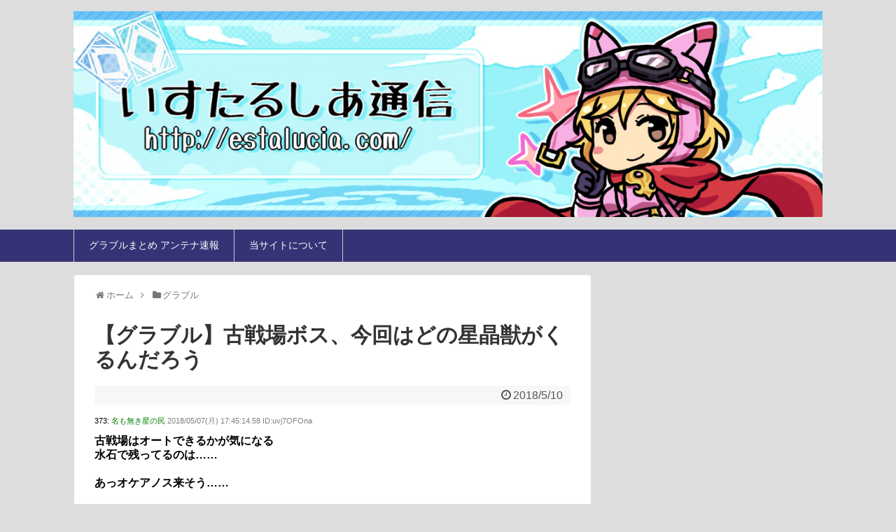

--- FILE ---
content_type: text/html; charset=UTF-8
request_url: https://estalucia.com/archives/3109056955.html
body_size: 14561
content:
<!DOCTYPE html>
<html lang="ja">
<head>
<meta charset="UTF-8">
  <meta name="viewport" content="width=device-width,initial-scale=1.0">
<link rel="alternate" type="application/rss+xml" title="グラブルまとめ！いすたるしあ通信 RSS Feed" href="https://estalucia.com/feed" />
<link rel="pingback" href="https://estalucia.com/xmlrpc.php" />
<!-- OGP -->
<meta property="og:type" content="article">
<meta property="og:description" content="">
<meta property="og:title" content="【グラブル】古戦場ボス、今回はどの星晶獣がくるんだろう">
<meta property="og:url" content="https://estalucia.com/archives/3109056955.html">
<meta property="og:image" content="https://estalucia.com/wp-content/uploads/2018/01/696D67_323034303234393030302E706E67.png">
<meta property="og:site_name" content="グラブルまとめ！いすたるしあ通信">
<meta property="og:locale" content="ja_JP">
<!-- /OGP -->
<!-- Twitter Card -->
<meta name="twitter:card" content="summary">
<meta name="twitter:description" content="">
<meta name="twitter:title" content="【グラブル】古戦場ボス、今回はどの星晶獣がくるんだろう">
<meta name="twitter:url" content="https://estalucia.com/archives/3109056955.html">
<meta name="twitter:image" content="https://estalucia.com/wp-content/uploads/2018/01/696D67_323034303234393030302E706E67.png">
<meta name="twitter:domain" content="estalucia.com">
<!-- /Twitter Card -->

<title>【グラブル】古戦場ボス、今回はどの星晶獣がくるんだろう  |  グラブルまとめ！いすたるしあ通信</title>
<meta name='robots' content='max-image-preview:large' />
<link rel="alternate" type="application/rss+xml" title="グラブルまとめ！いすたるしあ通信 &raquo; フィード" href="https://estalucia.com/feed" />
<link rel="alternate" type="application/rss+xml" title="グラブルまとめ！いすたるしあ通信 &raquo; コメントフィード" href="https://estalucia.com/comments/feed" />
<link rel="alternate" type="application/rss+xml" title="グラブルまとめ！いすたるしあ通信 &raquo; 【グラブル】古戦場ボス、今回はどの星晶獣がくるんだろう のコメントのフィード" href="https://estalucia.com/archives/3109056955.html/feed" />
<script type="text/javascript">
window._wpemojiSettings = {"baseUrl":"https:\/\/s.w.org\/images\/core\/emoji\/14.0.0\/72x72\/","ext":".png","svgUrl":"https:\/\/s.w.org\/images\/core\/emoji\/14.0.0\/svg\/","svgExt":".svg","source":{"concatemoji":"https:\/\/estalucia.com\/wp-includes\/js\/wp-emoji-release.min.js"}};
/*! This file is auto-generated */
!function(e,a,t){var n,r,o,i=a.createElement("canvas"),p=i.getContext&&i.getContext("2d");function s(e,t){var a=String.fromCharCode,e=(p.clearRect(0,0,i.width,i.height),p.fillText(a.apply(this,e),0,0),i.toDataURL());return p.clearRect(0,0,i.width,i.height),p.fillText(a.apply(this,t),0,0),e===i.toDataURL()}function c(e){var t=a.createElement("script");t.src=e,t.defer=t.type="text/javascript",a.getElementsByTagName("head")[0].appendChild(t)}for(o=Array("flag","emoji"),t.supports={everything:!0,everythingExceptFlag:!0},r=0;r<o.length;r++)t.supports[o[r]]=function(e){if(p&&p.fillText)switch(p.textBaseline="top",p.font="600 32px Arial",e){case"flag":return s([127987,65039,8205,9895,65039],[127987,65039,8203,9895,65039])?!1:!s([55356,56826,55356,56819],[55356,56826,8203,55356,56819])&&!s([55356,57332,56128,56423,56128,56418,56128,56421,56128,56430,56128,56423,56128,56447],[55356,57332,8203,56128,56423,8203,56128,56418,8203,56128,56421,8203,56128,56430,8203,56128,56423,8203,56128,56447]);case"emoji":return!s([129777,127995,8205,129778,127999],[129777,127995,8203,129778,127999])}return!1}(o[r]),t.supports.everything=t.supports.everything&&t.supports[o[r]],"flag"!==o[r]&&(t.supports.everythingExceptFlag=t.supports.everythingExceptFlag&&t.supports[o[r]]);t.supports.everythingExceptFlag=t.supports.everythingExceptFlag&&!t.supports.flag,t.DOMReady=!1,t.readyCallback=function(){t.DOMReady=!0},t.supports.everything||(n=function(){t.readyCallback()},a.addEventListener?(a.addEventListener("DOMContentLoaded",n,!1),e.addEventListener("load",n,!1)):(e.attachEvent("onload",n),a.attachEvent("onreadystatechange",function(){"complete"===a.readyState&&t.readyCallback()})),(e=t.source||{}).concatemoji?c(e.concatemoji):e.wpemoji&&e.twemoji&&(c(e.twemoji),c(e.wpemoji)))}(window,document,window._wpemojiSettings);
</script>
<style type="text/css">
img.wp-smiley,
img.emoji {
	display: inline !important;
	border: none !important;
	box-shadow: none !important;
	height: 1em !important;
	width: 1em !important;
	margin: 0 0.07em !important;
	vertical-align: -0.1em !important;
	background: none !important;
	padding: 0 !important;
}
</style>
	<link rel='stylesheet' id='simplicity-style-css' href='https://estalucia.com/wp-content/themes/simplicity2/style.css' type='text/css' media='all' />
<link rel='stylesheet' id='responsive-style-css' href='https://estalucia.com/wp-content/themes/simplicity2/css/responsive-pc.css' type='text/css' media='all' />
<link rel='stylesheet' id='skin-style-css' href='https://estalucia.com/wp-content/themes/simplicity2/skins/biz-menu/style.css' type='text/css' media='all' />
<link rel='stylesheet' id='font-awesome-style-css' href='https://estalucia.com/wp-content/themes/simplicity2/webfonts/css/font-awesome.min.css' type='text/css' media='all' />
<link rel='stylesheet' id='icomoon-style-css' href='https://estalucia.com/wp-content/themes/simplicity2/webfonts/icomoon/style.css' type='text/css' media='all' />
<link rel='stylesheet' id='thread-style-css' href='https://estalucia.com/wp-content/themes/simplicity2/css/thread.css' type='text/css' media='all' />
<link rel='stylesheet' id='thread-responsive-style-css' href='https://estalucia.com/wp-content/themes/simplicity2/css/thread-responsive.css' type='text/css' media='all' />
<link rel='stylesheet' id='responsive-mode-style-css' href='https://estalucia.com/wp-content/themes/simplicity2/responsive.css' type='text/css' media='all' />
<link rel='stylesheet' id='narrow-style-css' href='https://estalucia.com/wp-content/themes/simplicity2/css/narrow.css' type='text/css' media='all' />
<link rel='stylesheet' id='media-style-css' href='https://estalucia.com/wp-content/themes/simplicity2/css/media.css' type='text/css' media='all' />
<link rel='stylesheet' id='slicknav-style-css' href='https://estalucia.com/wp-content/themes/simplicity2/css/slicknav.css' type='text/css' media='all' />
<link rel='stylesheet' id='extension-style-css' href='https://estalucia.com/wp-content/themes/simplicity2/css/extension.css' type='text/css' media='all' />
<style id='extension-style-inline-css' type='text/css'>
#site-title a{color:#fff}#site-description{color:#fff}#navi ul,#navi ul.sub-menu,#navi ul.children{background-color:#353375;border-color:#353375}#navi{background-color:#353375}@media screen and (max-width:1110px){#navi{background-color:transparent}}#navi ul li a{color:#fff}#navi ul li a:hover{background-color:#525275}#footer{background-color:#353375}ul.snsp li.twitter-page a span{background-color:#55acee}ul.snsp li.facebook-page a span{background-color:#3b5998}ul.snsp li.google-plus-page a span{background-color:#dd4b39}ul.snsp li.instagram-page a span{background-color:#3f729b}ul.snsp li.hatebu-page a span{background-color:#008fde}ul.snsp li.pinterest-page a span{background-color:#cc2127}ul.snsp li.youtube-page a span{background-color:#e52d27}ul.snsp li.flickr-page a span{background-color:#1d1d1b}ul.snsp li.line-page a span{background-color:#00c300}ul.snsp li.feedly-page a span{background-color:#87bd33}ul.snsp li.push7-page a span{background-color:#eeac00}ul.snsp li.rss-page a span{background-color:#fe9900}ul.snsp li a:hover{opacity:.7}blockquote{margin-left:-29px;margin-right:-29px}#header .alignleft{margin-right:30px;max-width:none} .entry-thumb img,.related-entry-thumb img,.widget_new_entries ul li img,.widget_new_popular ul li img,.widget_popular_ranking ul li img,#prev-next img,.widget_new_entries .new-entrys-large .new-entry img{border-radius:10px}@media screen and (max-width:639px){.article br{display:block}}#site-title{margin-right:0} #main .social-count{display:none} .arrow-box{display:none}#sns-group-top .balloon-btn-set{width:auto}
</style>
<link rel='stylesheet' id='print-style-css' href='https://estalucia.com/wp-content/themes/simplicity2/css/print.css' type='text/css' media='print' />
<link rel='stylesheet' id='wp-block-library-css' href='https://estalucia.com/wp-includes/css/dist/block-library/style.min.css' type='text/css' media='all' />
<link rel='stylesheet' id='classic-theme-styles-css' href='https://estalucia.com/wp-includes/css/classic-themes.min.css' type='text/css' media='all' />
<style id='global-styles-inline-css' type='text/css'>
body{--wp--preset--color--black: #000000;--wp--preset--color--cyan-bluish-gray: #abb8c3;--wp--preset--color--white: #ffffff;--wp--preset--color--pale-pink: #f78da7;--wp--preset--color--vivid-red: #cf2e2e;--wp--preset--color--luminous-vivid-orange: #ff6900;--wp--preset--color--luminous-vivid-amber: #fcb900;--wp--preset--color--light-green-cyan: #7bdcb5;--wp--preset--color--vivid-green-cyan: #00d084;--wp--preset--color--pale-cyan-blue: #8ed1fc;--wp--preset--color--vivid-cyan-blue: #0693e3;--wp--preset--color--vivid-purple: #9b51e0;--wp--preset--gradient--vivid-cyan-blue-to-vivid-purple: linear-gradient(135deg,rgba(6,147,227,1) 0%,rgb(155,81,224) 100%);--wp--preset--gradient--light-green-cyan-to-vivid-green-cyan: linear-gradient(135deg,rgb(122,220,180) 0%,rgb(0,208,130) 100%);--wp--preset--gradient--luminous-vivid-amber-to-luminous-vivid-orange: linear-gradient(135deg,rgba(252,185,0,1) 0%,rgba(255,105,0,1) 100%);--wp--preset--gradient--luminous-vivid-orange-to-vivid-red: linear-gradient(135deg,rgba(255,105,0,1) 0%,rgb(207,46,46) 100%);--wp--preset--gradient--very-light-gray-to-cyan-bluish-gray: linear-gradient(135deg,rgb(238,238,238) 0%,rgb(169,184,195) 100%);--wp--preset--gradient--cool-to-warm-spectrum: linear-gradient(135deg,rgb(74,234,220) 0%,rgb(151,120,209) 20%,rgb(207,42,186) 40%,rgb(238,44,130) 60%,rgb(251,105,98) 80%,rgb(254,248,76) 100%);--wp--preset--gradient--blush-light-purple: linear-gradient(135deg,rgb(255,206,236) 0%,rgb(152,150,240) 100%);--wp--preset--gradient--blush-bordeaux: linear-gradient(135deg,rgb(254,205,165) 0%,rgb(254,45,45) 50%,rgb(107,0,62) 100%);--wp--preset--gradient--luminous-dusk: linear-gradient(135deg,rgb(255,203,112) 0%,rgb(199,81,192) 50%,rgb(65,88,208) 100%);--wp--preset--gradient--pale-ocean: linear-gradient(135deg,rgb(255,245,203) 0%,rgb(182,227,212) 50%,rgb(51,167,181) 100%);--wp--preset--gradient--electric-grass: linear-gradient(135deg,rgb(202,248,128) 0%,rgb(113,206,126) 100%);--wp--preset--gradient--midnight: linear-gradient(135deg,rgb(2,3,129) 0%,rgb(40,116,252) 100%);--wp--preset--duotone--dark-grayscale: url('#wp-duotone-dark-grayscale');--wp--preset--duotone--grayscale: url('#wp-duotone-grayscale');--wp--preset--duotone--purple-yellow: url('#wp-duotone-purple-yellow');--wp--preset--duotone--blue-red: url('#wp-duotone-blue-red');--wp--preset--duotone--midnight: url('#wp-duotone-midnight');--wp--preset--duotone--magenta-yellow: url('#wp-duotone-magenta-yellow');--wp--preset--duotone--purple-green: url('#wp-duotone-purple-green');--wp--preset--duotone--blue-orange: url('#wp-duotone-blue-orange');--wp--preset--font-size--small: 13px;--wp--preset--font-size--medium: 20px;--wp--preset--font-size--large: 36px;--wp--preset--font-size--x-large: 42px;--wp--preset--spacing--20: 0.44rem;--wp--preset--spacing--30: 0.67rem;--wp--preset--spacing--40: 1rem;--wp--preset--spacing--50: 1.5rem;--wp--preset--spacing--60: 2.25rem;--wp--preset--spacing--70: 3.38rem;--wp--preset--spacing--80: 5.06rem;}:where(.is-layout-flex){gap: 0.5em;}body .is-layout-flow > .alignleft{float: left;margin-inline-start: 0;margin-inline-end: 2em;}body .is-layout-flow > .alignright{float: right;margin-inline-start: 2em;margin-inline-end: 0;}body .is-layout-flow > .aligncenter{margin-left: auto !important;margin-right: auto !important;}body .is-layout-constrained > .alignleft{float: left;margin-inline-start: 0;margin-inline-end: 2em;}body .is-layout-constrained > .alignright{float: right;margin-inline-start: 2em;margin-inline-end: 0;}body .is-layout-constrained > .aligncenter{margin-left: auto !important;margin-right: auto !important;}body .is-layout-constrained > :where(:not(.alignleft):not(.alignright):not(.alignfull)){max-width: var(--wp--style--global--content-size);margin-left: auto !important;margin-right: auto !important;}body .is-layout-constrained > .alignwide{max-width: var(--wp--style--global--wide-size);}body .is-layout-flex{display: flex;}body .is-layout-flex{flex-wrap: wrap;align-items: center;}body .is-layout-flex > *{margin: 0;}:where(.wp-block-columns.is-layout-flex){gap: 2em;}.has-black-color{color: var(--wp--preset--color--black) !important;}.has-cyan-bluish-gray-color{color: var(--wp--preset--color--cyan-bluish-gray) !important;}.has-white-color{color: var(--wp--preset--color--white) !important;}.has-pale-pink-color{color: var(--wp--preset--color--pale-pink) !important;}.has-vivid-red-color{color: var(--wp--preset--color--vivid-red) !important;}.has-luminous-vivid-orange-color{color: var(--wp--preset--color--luminous-vivid-orange) !important;}.has-luminous-vivid-amber-color{color: var(--wp--preset--color--luminous-vivid-amber) !important;}.has-light-green-cyan-color{color: var(--wp--preset--color--light-green-cyan) !important;}.has-vivid-green-cyan-color{color: var(--wp--preset--color--vivid-green-cyan) !important;}.has-pale-cyan-blue-color{color: var(--wp--preset--color--pale-cyan-blue) !important;}.has-vivid-cyan-blue-color{color: var(--wp--preset--color--vivid-cyan-blue) !important;}.has-vivid-purple-color{color: var(--wp--preset--color--vivid-purple) !important;}.has-black-background-color{background-color: var(--wp--preset--color--black) !important;}.has-cyan-bluish-gray-background-color{background-color: var(--wp--preset--color--cyan-bluish-gray) !important;}.has-white-background-color{background-color: var(--wp--preset--color--white) !important;}.has-pale-pink-background-color{background-color: var(--wp--preset--color--pale-pink) !important;}.has-vivid-red-background-color{background-color: var(--wp--preset--color--vivid-red) !important;}.has-luminous-vivid-orange-background-color{background-color: var(--wp--preset--color--luminous-vivid-orange) !important;}.has-luminous-vivid-amber-background-color{background-color: var(--wp--preset--color--luminous-vivid-amber) !important;}.has-light-green-cyan-background-color{background-color: var(--wp--preset--color--light-green-cyan) !important;}.has-vivid-green-cyan-background-color{background-color: var(--wp--preset--color--vivid-green-cyan) !important;}.has-pale-cyan-blue-background-color{background-color: var(--wp--preset--color--pale-cyan-blue) !important;}.has-vivid-cyan-blue-background-color{background-color: var(--wp--preset--color--vivid-cyan-blue) !important;}.has-vivid-purple-background-color{background-color: var(--wp--preset--color--vivid-purple) !important;}.has-black-border-color{border-color: var(--wp--preset--color--black) !important;}.has-cyan-bluish-gray-border-color{border-color: var(--wp--preset--color--cyan-bluish-gray) !important;}.has-white-border-color{border-color: var(--wp--preset--color--white) !important;}.has-pale-pink-border-color{border-color: var(--wp--preset--color--pale-pink) !important;}.has-vivid-red-border-color{border-color: var(--wp--preset--color--vivid-red) !important;}.has-luminous-vivid-orange-border-color{border-color: var(--wp--preset--color--luminous-vivid-orange) !important;}.has-luminous-vivid-amber-border-color{border-color: var(--wp--preset--color--luminous-vivid-amber) !important;}.has-light-green-cyan-border-color{border-color: var(--wp--preset--color--light-green-cyan) !important;}.has-vivid-green-cyan-border-color{border-color: var(--wp--preset--color--vivid-green-cyan) !important;}.has-pale-cyan-blue-border-color{border-color: var(--wp--preset--color--pale-cyan-blue) !important;}.has-vivid-cyan-blue-border-color{border-color: var(--wp--preset--color--vivid-cyan-blue) !important;}.has-vivid-purple-border-color{border-color: var(--wp--preset--color--vivid-purple) !important;}.has-vivid-cyan-blue-to-vivid-purple-gradient-background{background: var(--wp--preset--gradient--vivid-cyan-blue-to-vivid-purple) !important;}.has-light-green-cyan-to-vivid-green-cyan-gradient-background{background: var(--wp--preset--gradient--light-green-cyan-to-vivid-green-cyan) !important;}.has-luminous-vivid-amber-to-luminous-vivid-orange-gradient-background{background: var(--wp--preset--gradient--luminous-vivid-amber-to-luminous-vivid-orange) !important;}.has-luminous-vivid-orange-to-vivid-red-gradient-background{background: var(--wp--preset--gradient--luminous-vivid-orange-to-vivid-red) !important;}.has-very-light-gray-to-cyan-bluish-gray-gradient-background{background: var(--wp--preset--gradient--very-light-gray-to-cyan-bluish-gray) !important;}.has-cool-to-warm-spectrum-gradient-background{background: var(--wp--preset--gradient--cool-to-warm-spectrum) !important;}.has-blush-light-purple-gradient-background{background: var(--wp--preset--gradient--blush-light-purple) !important;}.has-blush-bordeaux-gradient-background{background: var(--wp--preset--gradient--blush-bordeaux) !important;}.has-luminous-dusk-gradient-background{background: var(--wp--preset--gradient--luminous-dusk) !important;}.has-pale-ocean-gradient-background{background: var(--wp--preset--gradient--pale-ocean) !important;}.has-electric-grass-gradient-background{background: var(--wp--preset--gradient--electric-grass) !important;}.has-midnight-gradient-background{background: var(--wp--preset--gradient--midnight) !important;}.has-small-font-size{font-size: var(--wp--preset--font-size--small) !important;}.has-medium-font-size{font-size: var(--wp--preset--font-size--medium) !important;}.has-large-font-size{font-size: var(--wp--preset--font-size--large) !important;}.has-x-large-font-size{font-size: var(--wp--preset--font-size--x-large) !important;}
.wp-block-navigation a:where(:not(.wp-element-button)){color: inherit;}
:where(.wp-block-columns.is-layout-flex){gap: 2em;}
.wp-block-pullquote{font-size: 1.5em;line-height: 1.6;}
</style>
<link rel='stylesheet' id='contact-form-7-css' href='https://estalucia.com/wp-content/plugins/contact-form-7/includes/css/styles.css' type='text/css' media='all' />
<script type='text/javascript' src='https://estalucia.com/wp-includes/js/jquery/jquery.min.js' id='jquery-core-js'></script>
<script type='text/javascript' src='https://estalucia.com/wp-includes/js/jquery/jquery-migrate.min.js' id='jquery-migrate-js'></script>
<link rel="canonical" href="https://estalucia.com/archives/3109056955.html" />
<link rel='shortlink' href='https://estalucia.com/?p=6955' />
<link rel="alternate" type="application/json+oembed" href="https://estalucia.com/wp-json/oembed/1.0/embed?url=https%3A%2F%2Festalucia.com%2Farchives%2F3109056955.html" />
<link rel="alternate" type="text/xml+oembed" href="https://estalucia.com/wp-json/oembed/1.0/embed?url=https%3A%2F%2Festalucia.com%2Farchives%2F3109056955.html&#038;format=xml" />
<link rel="shortcut icon" type="image/x-icon" href="http://estalucia.com/wp-content/uploads/2017/07/b84b9539812a39446a364579e6968d2c.jpg" />
<style type="text/css" id="custom-background-css">
body.custom-background { background-color: #dddddd; }
</style>
	<link rel="icon" href="https://estalucia.com/wp-content/uploads/2017/07/cropped-b84b9539812a39446a364579e6968d2c-32x32.jpg" sizes="32x32" />
<link rel="icon" href="https://estalucia.com/wp-content/uploads/2017/07/cropped-b84b9539812a39446a364579e6968d2c-192x192.jpg" sizes="192x192" />
<link rel="apple-touch-icon" href="https://estalucia.com/wp-content/uploads/2017/07/cropped-b84b9539812a39446a364579e6968d2c-180x180.jpg" />
<meta name="msapplication-TileImage" content="https://estalucia.com/wp-content/uploads/2017/07/cropped-b84b9539812a39446a364579e6968d2c-270x270.jpg" />
		<style type="text/css" id="wp-custom-css">
			/*
ここに独自の CSS を追加することができます。

詳しくは上のヘルプアイコンをクリックしてください。
*/

#header .alignleft {
    margin-left: 0;
    margin-right: 0;
}

#sidebar h3 {
    padding: 0.4em 0.5em;
    color: #494949;
    background: #f4f4f4;
    border-left: solid 5px #353375;
    border-bottom: solid 3px #d7d7d7;
}

.widget-under-sns-buttons ul{
  padding-left: 0;
  list-style:none;
}

@media screen and (max-width: 500px) {
	#site-title {
		margin-top: 0;
		margin-bottom: 0;
		line-height: 0;
	}
	#h-top #site-description {
		margin-bottom: 0;
	}
	#body {
		margin-top: 0;
	}
}		</style>
		</head>
  <body class="post-template-default single single-post postid-6955 single-format-standard custom-background categoryid-2" itemscope itemtype="http://schema.org/WebPage">
    <div id="container">

      <!-- header -->
      <header itemscope itemtype="http://schema.org/WPHeader">
        <div id="header" class="clearfix">
          <div id="header-in">

                        <div id="h-top">
              
              <div class="alignleft top-title-catchphrase">
                <!-- サイトのタイトル -->
<p id="site-title" itemscope itemtype="http://schema.org/Organization">
  <a href="https://estalucia.com/"><img src="http://estalucia.com/wp-content/uploads/2017/07/d360e9f35b867ed2370caa85de31cad7.jpg" alt="グラブルまとめ！いすたるしあ通信" class="site-title-img" /></a></p>
<!-- サイトの概要 -->
<p id="site-description">
  </p>
              </div>

              <div class="alignright top-sns-follows">
                              </div>

            </div><!-- /#h-top -->
          </div><!-- /#header-in -->
        </div><!-- /#header -->
      </header>

      <!-- Navigation -->
<nav itemscope itemtype="http://schema.org/SiteNavigationElement">
  <div id="navi">
      	<div id="navi-in">
      <div class="menu-%e3%82%b0%e3%83%ad%e3%83%bc%e3%83%90%e3%83%ab%e3%83%a1%e3%83%8b%e3%83%a5%e3%83%bc-container"><ul id="menu-%e3%82%b0%e3%83%ad%e3%83%bc%e3%83%90%e3%83%ab%e3%83%a1%e3%83%8b%e3%83%a5%e3%83%bc" class="menu"><li id="menu-item-269" class="menu-item menu-item-type-custom menu-item-object-custom menu-item-269"><a href="http://soiyasoiyasoiya.com/">グラブルまとめ アンテナ速報</a></li>
<li id="menu-item-368" class="menu-item menu-item-type-post_type menu-item-object-page menu-item-368"><a href="https://estalucia.com/about">当サイトについて</a></li>
</ul></div>    </div><!-- /#navi-in -->
  </div><!-- /#navi -->
</nav>
<!-- /Navigation -->
      <!-- 本体部分 -->
      <div id="body">
        <div id="body-in">

          
          <!-- main -->
          <main itemscope itemprop="mainContentOfPage">
            <div id="main" itemscope itemtype="http://schema.org/Blog">


  
  <div id="breadcrumb" class="breadcrumb-category"><div itemtype="http://data-vocabulary.org/Breadcrumb" itemscope="" class="breadcrumb-home"><span class="fa fa-home fa-fw"></span><a href="https://estalucia.com" itemprop="url"><span itemprop="title">ホーム</span></a><span class="sp"><span class="fa fa-angle-right"></span></span></div><div itemtype="http://data-vocabulary.org/Breadcrumb" itemscope=""><span class="fa fa-folder fa-fw"></span><a href="https://estalucia.com/archives/3category/granbluefantasy" itemprop="url"><span itemprop="title">グラブル</span></a></div></div><!-- /#breadcrumb -->  <div id="post-6955" class="post-6955 post type-post status-publish format-standard has-post-thumbnail hentry category-granbluefantasy">
  <article class="article">
  
  
  <header>
    <h1 class="entry-title">
            【グラブル】古戦場ボス、今回はどの星晶獣がくるんだろう          </h1>
    <p class="post-meta">
            <span class="post-date"><span class="fa fa-clock-o fa-fw"></span><time class="entry-date date published updated" datetime="2018-05-10T10:30:42+09:00">2018/5/10</time></span>
    
      
      
      
      
      
      
    </p>

    
    
    
      </header>

  
  <div id="the-content" class="entry-content">
  <!-- Generated by 2chまとめくす (http://2mtmex.com/) --><span id="more-6955"></span><div class="t_h" ><span style="font-size:11px">373: <span style="color: green;">名も無き星の民</span> <span style="color: gray;"> 2018/05/07(月) 17:45:14.58 ID:uvj7OFOna</span></span></div>
<div class="t_b" style="font-weight:bold;margin-bottom:25px;margin-top:5px;line-height:1.3;"><span style="font-size:16px"> 古戦場はオートできるかが気になる <br /> 水石で残ってるのは…… <br />  <br /> あっオケアノス来そう…… </span></div><br />
<div class="t_h" ><span style="font-size:11px">375: <span style="color: green;">名も無き星の民</span> <span style="color: gray;"> 2018/05/07(月) 17:46:52.69 ID:kK9DWlJq0</span></span></div>
<div class="t_b" style="font-weight:bold;margin-bottom:25px;margin-top:5px;line-height:1.3;"><span style="font-size:16px"> オケアノス、カグヤ、スノウホワイトくらいしかいないんだよな、敵になりそうな水石 </span></div><br />
<div class="t_h" ><span style="font-size:11px">377: <span style="color: green;">名も無き星の民</span> <span style="color: gray;"> 2018/05/07(月) 17:47:50.01 ID:Te6MCB6kH</span></span></div>
<div class="t_b" style="font-weight:bold;color:#dc143c;margin-bottom:25px;margin-top:5px;line-height:1.3;"><span style="font-size:16px"> 最強のヴァルナさんがいる </span></div><br />

<div style="margin-top:-20px; margin-bottom:20px;">
<script async src="https://pagead2.googlesyndication.com/pagead/js/adsbygoogle.js?client=ca-pub-9068813278229803"
     crossorigin="anonymous"></script>
<!-- いすたるしあ通信【SP999】 -->
<ins class="adsbygoogle"
     style="display:block"
     data-ad-client="ca-pub-9068813278229803"
     data-ad-slot="3422009971"
     data-ad-format="auto"
     data-full-width-responsive="true"></ins>
<script>
     (adsbygoogle = window.adsbygoogle || []).push({});
</script>
</div><div class="t_h" ><span style="font-size:11px">381: <span style="color: green;">名も無き星の民</span> <span style="color: gray;"> 2018/05/07(月) 17:48:13.81 ID:o0aITBUT0</span></span></div>
<div class="t_b" style="font-weight:bold;margin-bottom:25px;margin-top:5px;line-height:1.3;"><span style="font-size:16px"> 輝夜がドロップ率ダウン(永続)かけてくるのか </span></div><br />
<div class="t_h" ><span style="font-size:11px">385: <span style="color: green;">名も無き星の民</span> <span style="color: gray;"> 2018/05/07(月) 17:51:30.93 ID:uvj7OFOna</span></span></div>
<div class="t_b" style="font-weight:bold;color:#a52a2a;margin-bottom:25px;margin-top:5px;line-height:1.3;"><span style="font-size:16px"> ヴァルナはタコででてきたから </span></div><br />
<div class="t_h" ><span style="font-size:11px">387: <span style="color: green;">名も無き星の民</span> <span style="color: gray;"> 2018/05/07(月) 17:52:06.16 ID:Tsw5KcNBd</span></span></div>
<div class="t_b" style="font-weight:bold;margin-bottom:25px;margin-top:5px;line-height:1.3;"><span style="font-size:16px"> ヴァルナさんが敵に出てきても腐食ぐらいしかして来なさそうだから弱そう </span></div><br />
<div class="t_h" ><span style="font-size:11px">388: <span style="color: green;">名も無き星の民</span> <span style="color: gray;"> 2018/05/07(月) 17:53:16.38 ID:q8cXD/ila</span></span></div>
<div class="t_b" style="font-weight:bold;margin-bottom:25px;margin-top:5px;line-height:1.3;"><span style="font-size:16px"> ミュルグレスの楔投げつけてくるぞ </span></div><br />
<div class="t_h" ><span style="font-size:11px">389: <span style="color: green;">名も無き星の民</span> <span style="color: gray;"> 2018/05/07(月) 17:54:01.26 ID:o0aITBUT0</span></span></div>
<div class="t_b" style="font-weight:bold;margin-bottom:25px;margin-top:5px;line-height:1.3;"><span style="font-size:16px"> CT毎にウーノとカトル撒き散らしてくるぞ </span></div><br />

<div style="margin-top:-20px; margin-bottom:20px;">
<script async src="https://pagead2.googlesyndication.com/pagead/js/adsbygoogle.js?client=ca-pub-9068813278229803"
     crossorigin="anonymous"></script>
<!-- いすたるしあ通信【SP999】 -->
<ins class="adsbygoogle"
     style="display:block"
     data-ad-client="ca-pub-9068813278229803"
     data-ad-slot="3422009971"
     data-ad-format="auto"
     data-full-width-responsive="true"></ins>
<script>
     (adsbygoogle = window.adsbygoogle || []).push({});
</script>
</div><div class="t_h" ><span style="font-size:11px">390: <span style="color: green;">名も無き星の民</span> <span style="color: gray;"> 2018/05/07(月) 17:54:15.84 ID:eUpmLfab0</span></span></div>
<div class="t_b" style="font-weight:bold;margin-bottom:25px;margin-top:5px;line-height:1.3;"><span style="font-size:16px"> ヴァルナさんはタコみたいな多段攻撃で1発毎にターゲッティングしてきて <br /> クリアしないと渾身全体攻撃で30000↑ダメージ+窒息してくるよ☆ </span></div><br />
<div class="t_h" ><span style="font-size:11px">392: <span style="color: green;">名も無き星の民</span> <span style="color: gray;"> 2018/05/07(月) 17:55:35.30 ID:MaFhUHIz0</span></span></div>
<div class="t_b" style="font-weight:bold;color:#cf00c4;margin-bottom:25px;margin-top:5px;line-height:1.3;"><span style="font-size:16px"> もしスノウホワイトだったら氷結とか睡眠まいてきそうでやだな </span></div><br />
<div class="t_h" ><span style="font-size:11px">393: <span style="color: green;">名も無き星の民</span> <span style="color: gray;"> 2018/05/07(月) 17:56:13.51 ID:TwtPWJ7Ya</span></span></div>
<div class="t_b" style="font-weight:bold;margin-bottom:25px;margin-top:5px;line-height:1.3;"><span style="font-size:16px"> ヴァルナ50％で怒り狂った鰻と交代 </span></div><br />
<div class="t_h" ><span style="font-size:11px">395: <span style="color: green;">名も無き星の民</span> <span style="color: gray;"> 2018/05/07(月) 18:00:24.98 ID:7/PMMM0L0</span></span></div>
<div class="t_b" style="font-weight:bold;margin-bottom:25px;margin-top:5px;line-height:1.3;"><span style="font-size:16px"> 下のタコが全体ホームランとかしてくるぞ </span></div><br />
<div class="t_h" ><span style="font-size:11px">396: <span style="color: green;">名も無き星の民</span> <span style="color: gray;"> 2018/05/07(月) 18:01:04.83 ID:rt6yOQRD0</span></span></div>
<div class="t_b" style="font-weight:bold;margin-bottom:25px;margin-top:5px;line-height:1.3;"><span style="font-size:16px"> ２５％で何故か殺意を隠さなくなったエウロペが登場！ </span></div><br />

<div style="margin-top:-20px; margin-bottom:20px;">
<script async src="https://pagead2.googlesyndication.com/pagead/js/adsbygoogle.js?client=ca-pub-9068813278229803"
     crossorigin="anonymous"></script>
<!-- いすたるしあ通信【SP999】 -->
<ins class="adsbygoogle"
     style="display:block"
     data-ad-client="ca-pub-9068813278229803"
     data-ad-slot="3422009971"
     data-ad-format="auto"
     data-full-width-responsive="true"></ins>
<script>
     (adsbygoogle = window.adsbygoogle || []).push({});
</script>
</div><div class="t_h" ><span style="font-size:11px">397: <span style="color: green;">名も無き星の民</span> <span style="color: gray;"> 2018/05/07(月) 18:02:14.19 ID:uvj7OFOna</span></span></div>
<div class="t_b" style="font-weight:bold;margin-bottom:25px;margin-top:5px;line-height:1.3;"><span style="font-size:16px"> テュポーンだったしスノウホワイトもあるのかね <br /> めっちゃ凍りそう </span></div><br />
<div class="t_h" ><span style="font-size:11px">400: <span style="color: green;">名も無き星の民</span> <span style="color: gray;"> 2018/05/07(月) 18:04:55.25 ID:rt6yOQRD0</span></span></div>
<div class="t_b" style="font-weight:bold;color:#800080;margin-bottom:25px;margin-top:5px;line-height:1.3;"><span style="font-size:16px"> スノウホワイトでもいいんだけど <br /> ＯＤとかでゼノコキュみたいなクソ重ブリザートとかは止めてね？ </span></div><br />
<div class="t_h" ><span style="font-size:11px">407: <span style="color: green;">名も無き星の民</span> <span style="color: gray;"> 2018/05/07(月) 18:11:07.40 ID:uvj7OFOna</span></span></div>
<div class="t_b" style="font-weight:bold;margin-bottom:25px;margin-top:5px;line-height:1.3;"><span style="font-size:16px"> 絶対吹雪まきちらすわ <br /> オケアノスちゃんはなんか初期で演出もさっぱりしてるしあれでいいよ <br /> 特殊奥義は100万回復くらいにしとこ </span></div><br />
<div class="t_h" ><span style="font-size:11px">415: <span style="color: green;">名も無き星の民</span> <span style="color: gray;"> 2018/05/07(月) 18:14:44.57 ID:rt6yOQRD0</span></span></div>
<div class="t_b" style="font-weight:bold;margin-bottom:25px;margin-top:5px;line-height:1.3;"><span style="font-size:16px"> スノウホワイト、ＯＤでクソ重ブリザート＆ビカビカ後光とかだったら <br /> むしろ開き直ってすんなり古戦場放棄できそうな気もする </span></div><br />
<p style="color:gray;text-align:right;font-size:8px;">引用元：http://hayabusa9.5ch.net/test/read.cgi/appli/1525669908/</p>  </div>

  <footer>
    <!-- ページリンク -->
              <div id="pc_text-6" class="widget-under-article widget_pc_text">      <div class="text-pc">
        <div style="margin-top:-50px">
<script async src="https://pagead2.googlesyndication.com/pagead/js/adsbygoogle.js?client=ca-pub-9068813278229803"
     crossorigin="anonymous"></script>
<!-- いすたるしあ通信【SP999】 -->
<ins class="adsbygoogle"
     style="display:block"
     data-ad-client="ca-pub-9068813278229803"
     data-ad-slot="3422009971"
     data-ad-format="auto"
     data-full-width-responsive="true"></ins>
<script>
     (adsbygoogle = window.adsbygoogle || []).push({});
</script>
</div>      </div>
      </div>    <div id="text-10" class="widget-under-article widget_text">			<div class="textwidget"><p><script type="text/javascript">
<!--
    var blogroll_channel_id = 307600;
// -->
</script><br />
<script type="text/javascript" charset="utf-8" src="https://blogroll.livedoor.net/js/blogroll.js"></script></p>
</div>
		</div>    
      <!-- 文章下広告 -->
                  

    
    <div id="sns-group" class="sns-group sns-group-bottom">
    
        </div>

    
    <p class="footer-post-meta">

      
      
      
          </p>
  </footer>
  </article><!-- .article -->
  </div><!-- .post -->

      <div id="under-entry-body">

      


        <!-- 広告 -->
                  
              <div id="widget-under-related-entries">
                    </div>
      
      
      <div id="comments-thread">
  <section>
  <h2 id="comments" style="padding: 0.4em 0.5em; color: #494949; background: #f4f4f4; border-left: solid 5px #353375; border-bottom: solid 3px #d7d7d7;">この記事へのコメント</h2>
  <ol class="commets-list">
        <li class="comment even thread-even depth-1" id="li-comment-37330">
    <div id="comment-37330">
    <div class="comment-listCon">
        <div class="comment-info">
                        <span class="admin"><cite class="fn comment-author">名も無き星の民</cite></span>             <span class="comment-datetime">2018/05/10(木) 10:35:21</span>
            <span class="comment-id">
            ID：a425c2727            </span>
            <span class="comment-reply">
                          </span>
            <span class="comment-edit"></span>
        </div>
                <div class="comment-text"></div>
        <p>こんなクッソどうでもいい記事なんざどうでもいいんだよなぁ<br />
古戦場なんざガイジに走らせて寄生以外に選択肢ねーだろ馬鹿か？<br />
さっさとサイゲ叩きとガイジ晒しという義務だけやってくんねーかな</p>

            </div>
</div>
</li><!-- #comment-## -->
    <li class="comment odd alt thread-odd thread-alt depth-1" id="li-comment-37331">
    <div id="comment-37331">
    <div class="comment-listCon">
        <div class="comment-info">
                        <span class="admin"><cite class="fn comment-author">名も無き星の民</cite></span>             <span class="comment-datetime">2018/05/10(木) 10:36:23</span>
            <span class="comment-id">
            ID：94bc7828d            </span>
            <span class="comment-reply">
                          </span>
            <span class="comment-edit"></span>
        </div>
                <div class="comment-text"></div>
        <p>あの蛸難易度上がると段々水位が上がってきて不気味だったわ</p>

            </div>
</div>
</li><!-- #comment-## -->
    <li class="comment even thread-even depth-1" id="li-comment-37332">
    <div id="comment-37332">
    <div class="comment-listCon">
        <div class="comment-info">
                        <span class="admin"><cite class="fn comment-author">名も無き星の民</cite></span>             <span class="comment-datetime">2018/05/10(木) 10:40:53</span>
            <span class="comment-id">
            ID：a1e1fc5ed            </span>
            <span class="comment-reply">
                          </span>
            <span class="comment-edit"></span>
        </div>
                <div class="comment-text"></div>
        <p>1<br />
お前の存在の方がよほどどうでも良いわw<br />
早く首吊って自殺して下等生物ちゃん★</p>

            </div>
</div>
</li><!-- #comment-## -->
    <li class="comment odd alt thread-odd thread-alt depth-1" id="li-comment-37334">
    <div id="comment-37334">
    <div class="comment-listCon">
        <div class="comment-info">
                        <span class="admin"><cite class="fn comment-author">名も無き星の民</cite></span>             <span class="comment-datetime">2018/05/10(木) 10:50:35</span>
            <span class="comment-id">
            ID：c35ebaf0c            </span>
            <span class="comment-reply">
                          </span>
            <span class="comment-edit"></span>
        </div>
                <div class="comment-text"></div>
        <p>1みたいのが一番嫌なタイプだよなぁ…頼むからぼっち団でも作って隠居していてね</p>

            </div>
</div>
</li><!-- #comment-## -->
    <li class="comment even thread-even depth-1" id="li-comment-37335">
    <div id="comment-37335">
    <div class="comment-listCon">
        <div class="comment-info">
                        <span class="admin"><cite class="fn comment-author">名も無き星の民</cite></span>             <span class="comment-datetime">2018/05/10(木) 10:51:16</span>
            <span class="comment-id">
            ID：2a6a7803a            </span>
            <span class="comment-reply">
                          </span>
            <span class="comment-edit"></span>
        </div>
                <div class="comment-text"></div>
        <p>この規模の運営がツーラー対策できないわけないだろ？<br />
お得意の声優が絡んでるから対策できない。<br />
専用ツール作ってあげてよ～</p>

            </div>
</div>
</li><!-- #comment-## -->
    <li class="comment odd alt thread-odd thread-alt depth-1" id="li-comment-37337">
    <div id="comment-37337">
    <div class="comment-listCon">
        <div class="comment-info">
                        <span class="admin"><cite class="fn comment-author">名も無き星の民</cite></span>             <span class="comment-datetime">2018/05/10(木) 10:55:24</span>
            <span class="comment-id">
            ID：e36024cca            </span>
            <span class="comment-reply">
                          </span>
            <span class="comment-edit"></span>
        </div>
                <div class="comment-text"></div>
        <p>タコのもっさり入場だぞ</p>

            </div>
</div>
</li><!-- #comment-## -->
    <li class="comment even thread-even depth-1" id="li-comment-37338">
    <div id="comment-37338">
    <div class="comment-listCon">
        <div class="comment-info">
                        <span class="admin"><cite class="fn comment-author">名も無き星の民</cite></span>             <span class="comment-datetime">2018/05/10(木) 10:56:30</span>
            <span class="comment-id">
            ID：ace844f03            </span>
            <span class="comment-reply">
                          </span>
            <span class="comment-edit"></span>
        </div>
                <div class="comment-text"></div>
        <p>オケアノスで倒したあと一回復活するんだ！</p>

            </div>
</div>
</li><!-- #comment-## -->
    <li class="comment odd alt thread-odd thread-alt depth-1" id="li-comment-37339">
    <div id="comment-37339">
    <div class="comment-listCon">
        <div class="comment-info">
                        <span class="admin"><cite class="fn comment-author">名も無き星の民</cite></span>             <span class="comment-datetime">2018/05/10(木) 10:57:21</span>
            <span class="comment-id">
            ID：d3aed8798            </span>
            <span class="comment-reply">
                          </span>
            <span class="comment-edit"></span>
        </div>
                <div class="comment-text"></div>
        <p>カツオかもしれんぞ</p>

            </div>
</div>
</li><!-- #comment-## -->
    <li class="comment even thread-even depth-1" id="li-comment-37342">
    <div id="comment-37342">
    <div class="comment-listCon">
        <div class="comment-info">
                        <span class="admin"><cite class="fn comment-author">名も無き星の民</cite></span>             <span class="comment-datetime">2018/05/10(木) 11:19:14</span>
            <span class="comment-id">
            ID：e0d8d792f            </span>
            <span class="comment-reply">
                          </span>
            <span class="comment-edit"></span>
        </div>
                <div class="comment-text"></div>
        <p>多少強いのは全然良いけど、演出が重いのはマジでやめてほしいわ</p>

            </div>
</div>
</li><!-- #comment-## -->
    <li class="comment odd alt thread-odd thread-alt depth-1" id="li-comment-37348">
    <div id="comment-37348">
    <div class="comment-listCon">
        <div class="comment-info">
                        <span class="admin"><cite class="fn comment-author">名も無き星の民</cite></span>             <span class="comment-datetime">2018/05/10(木) 11:39:07</span>
            <span class="comment-id">
            ID：b0c74fcc3            </span>
            <span class="comment-reply">
                          </span>
            <span class="comment-edit"></span>
        </div>
                <div class="comment-text"></div>
        <p>メンドイ敵のがボーダー下がるんでむしろそういうのきてくれと思い始めてきた</p>

            </div>
</div>
</li><!-- #comment-## -->
    <li class="comment even thread-even depth-1" id="li-comment-37366">
    <div id="comment-37366">
    <div class="comment-listCon">
        <div class="comment-info">
                        <span class="admin"><cite class="fn comment-author">名も無き星の民</cite></span>             <span class="comment-datetime">2018/05/10(木) 12:07:54</span>
            <span class="comment-id">
            ID：fe0e7dabd            </span>
            <span class="comment-reply">
                          </span>
            <span class="comment-edit"></span>
        </div>
                <div class="comment-text"></div>
        <p>確率で復活されたらめんどくさい</p>

            </div>
</div>
</li><!-- #comment-## -->
    <li class="comment odd alt thread-odd thread-alt depth-1" id="li-comment-37384">
    <div id="comment-37384">
    <div class="comment-listCon">
        <div class="comment-info">
                        <span class="admin"><cite class="fn comment-author">名も無き星の民</cite></span>             <span class="comment-datetime">2018/05/10(木) 12:24:40</span>
            <span class="comment-id">
            ID：9009d3a3e            </span>
            <span class="comment-reply">
                          </span>
            <span class="comment-edit"></span>
        </div>
                <div class="comment-text"></div>
        <p>カツオ！</p>

            </div>
</div>
</li><!-- #comment-## -->
    <li class="comment even thread-even depth-1" id="li-comment-37385">
    <div id="comment-37385">
    <div class="comment-listCon">
        <div class="comment-info">
                        <span class="admin"><cite class="fn comment-author">名も無き星の民</cite></span>             <span class="comment-datetime">2018/05/10(木) 12:24:55</span>
            <span class="comment-id">
            ID：db9a5d286            </span>
            <span class="comment-reply">
                          </span>
            <span class="comment-edit"></span>
        </div>
                <div class="comment-text"></div>
        <p>カツオはイベント貰ってるやん</p>

            </div>
</div>
</li><!-- #comment-## -->
    <li class="comment odd alt thread-odd thread-alt depth-1" id="li-comment-37397">
    <div id="comment-37397">
    <div class="comment-listCon">
        <div class="comment-info">
                        <span class="admin"><cite class="fn comment-author">名も無き星の民</cite></span>             <span class="comment-datetime">2018/05/10(木) 12:40:21</span>
            <span class="comment-id">
            ID：3153d6f56            </span>
            <span class="comment-reply">
                          </span>
            <span class="comment-edit"></span>
        </div>
                <div class="comment-text"></div>
        <p>90ヴァルナの女95～蛸と合体して完全体やな</p>

            </div>
</div>
</li><!-- #comment-## -->
    <li class="comment even thread-even depth-1" id="li-comment-37417">
    <div id="comment-37417">
    <div class="comment-listCon">
        <div class="comment-info">
                        <span class="admin"><cite class="fn comment-author">名も無き星の民</cite></span>             <span class="comment-datetime">2018/05/10(木) 13:08:07</span>
            <span class="comment-id">
            ID：b169fd9c4            </span>
            <span class="comment-reply">
                          </span>
            <span class="comment-edit"></span>
        </div>
                <div class="comment-text"></div>
        <p>１は課金もしてなく雑魚なんだろうしグラブルやめればええやん</p>

            </div>
</div>
</li><!-- #comment-## -->
    <li class="comment odd alt thread-odd thread-alt depth-1" id="li-comment-37424">
    <div id="comment-37424">
    <div class="comment-listCon">
        <div class="comment-info">
                        <span class="admin"><cite class="fn comment-author">名も無き星の民</cite></span>             <span class="comment-datetime">2018/05/10(木) 13:29:43</span>
            <span class="comment-id">
            ID：ea42c7b01            </span>
            <span class="comment-reply">
                          </span>
            <span class="comment-edit"></span>
        </div>
                <div class="comment-text"></div>
        <p>1の人気に嫉妬。まあテュポーンも吸ってこなかったし、もうキャラでは何してくるかわからんな</p>

            </div>
</div>
</li><!-- #comment-## -->
    <li class="comment even thread-even depth-1" id="li-comment-37438">
    <div id="comment-37438">
    <div class="comment-listCon">
        <div class="comment-info">
                        <span class="admin"><cite class="fn comment-author">名も無き星の民</cite></span>             <span class="comment-datetime">2018/05/10(木) 14:11:17</span>
            <span class="comment-id">
            ID：8cc591e04            </span>
            <span class="comment-reply">
                          </span>
            <span class="comment-edit"></span>
        </div>
                <div class="comment-text"></div>
        <p>ゼノコキュのやつマジでやめてな</p>

            </div>
</div>
</li><!-- #comment-## -->
    <li class="comment odd alt thread-odd thread-alt depth-1" id="li-comment-37443">
    <div id="comment-37443">
    <div class="comment-listCon">
        <div class="comment-info">
                        <span class="admin"><cite class="fn comment-author">名も無き星の民</cite></span>             <span class="comment-datetime">2018/05/10(木) 14:47:10</span>
            <span class="comment-id">
            ID：0a232ccb6            </span>
            <span class="comment-reply">
                          </span>
            <span class="comment-edit"></span>
        </div>
                <div class="comment-text"></div>
        <p>1<br />
首の皮剥いで吊るすぞボケナス</p>

            </div>
</div>
</li><!-- #comment-## -->
    <li class="comment even thread-even depth-1" id="li-comment-37449">
    <div id="comment-37449">
    <div class="comment-listCon">
        <div class="comment-info">
                        <span class="admin"><cite class="fn comment-author">名も無き星の民</cite></span>             <span class="comment-datetime">2018/05/10(木) 15:00:08</span>
            <span class="comment-id">
            ID：a3afd50f8            </span>
            <span class="comment-reply">
                          </span>
            <span class="comment-edit"></span>
        </div>
                <div class="comment-text"></div>
        <p>ココはあえて色違いのウニにしよう</p>

            </div>
</div>
</li><!-- #comment-## -->
    <li class="comment odd alt thread-odd thread-alt depth-1" id="li-comment-37460">
    <div id="comment-37460">
    <div class="comment-listCon">
        <div class="comment-info">
                        <span class="admin"><cite class="fn comment-author">名も無き星の民</cite></span>             <span class="comment-datetime">2018/05/10(木) 15:47:39</span>
            <span class="comment-id">
            ID：1734a4076            </span>
            <span class="comment-reply">
                          </span>
            <span class="comment-edit"></span>
        </div>
                <div class="comment-text"></div>
        <p>コメ乞食に釣られすぎだろ…</p>

            </div>
</div>
</li><!-- #comment-## -->
    <li class="comment even thread-even depth-1" id="li-comment-37464">
    <div id="comment-37464">
    <div class="comment-listCon">
        <div class="comment-info">
                        <span class="admin"><cite class="fn comment-author">名も無き星の民</cite></span>             <span class="comment-datetime">2018/05/10(木) 16:20:28</span>
            <span class="comment-id">
            ID：6fb2e4bae            </span>
            <span class="comment-reply">
                          </span>
            <span class="comment-edit"></span>
        </div>
                <div class="comment-text"></div>
        <p>1みたいなのに反応してる方も反応してる方だぜ</p>

            </div>
</div>
</li><!-- #comment-## -->
    <li class="comment odd alt thread-odd thread-alt depth-1" id="li-comment-37478">
    <div id="comment-37478">
    <div class="comment-listCon">
        <div class="comment-info">
                        <span class="admin"><cite class="fn comment-author">名も無き星の民</cite></span>             <span class="comment-datetime">2018/05/10(木) 17:39:17</span>
            <span class="comment-id">
            ID：f78113351            </span>
            <span class="comment-reply">
                          </span>
            <span class="comment-edit"></span>
        </div>
                <div class="comment-text"></div>
        <p>ヌッと出てくるタコほんま</p>

            </div>
</div>
</li><!-- #comment-## -->
    <li class="comment even thread-even depth-1" id="li-comment-37487">
    <div id="comment-37487">
    <div class="comment-listCon">
        <div class="comment-info">
                        <span class="admin"><cite class="fn comment-author">名も無き星の民</cite></span>             <span class="comment-datetime">2018/05/10(木) 18:09:48</span>
            <span class="comment-id">
            ID：afc8028e7            </span>
            <span class="comment-reply">
                          </span>
            <span class="comment-edit"></span>
        </div>
                <div class="comment-text"></div>
        <p>過去のイベントに出てきた星晶獣も出してほしいな<br />
マナウィダンとかアウズンブラとか。<br />
イベントのは弱すぎて物足りなかったから。</p>

            </div>
</div>
</li><!-- #comment-## -->
    <li class="comment odd alt thread-odd thread-alt depth-1" id="li-comment-37522">
    <div id="comment-37522">
    <div class="comment-listCon">
        <div class="comment-info">
                        <span class="admin"><cite class="fn comment-author">名も無き星の民</cite></span>             <span class="comment-datetime">2018/05/10(木) 20:47:55</span>
            <span class="comment-id">
            ID：a822be832            </span>
            <span class="comment-reply">
                          </span>
            <span class="comment-edit"></span>
        </div>
                <div class="comment-text"></div>
        <p>１<br />
だからお前の事晒してやったじゃん<br />
あれ、まさか晒されてないと思ってた？</p>
<p>滑<br />
稽</p>

            </div>
</div>
</li><!-- #comment-## -->
    <li class="comment even thread-even depth-1" id="li-comment-37537">
    <div id="comment-37537">
    <div class="comment-listCon">
        <div class="comment-info">
                        <span class="admin"><cite class="fn comment-author">名も無き星の民</cite></span>             <span class="comment-datetime">2018/05/10(木) 22:04:14</span>
            <span class="comment-id">
            ID：428c7a3bd            </span>
            <span class="comment-reply">
                          </span>
            <span class="comment-edit"></span>
        </div>
                <div class="comment-text"></div>
        <p>反逆の黒うなたんで蛸を蹴散らして欲しい</p>

            </div>
</div>
</li><!-- #comment-## -->
    <li class="comment odd alt thread-odd thread-alt depth-1" id="li-comment-37554">
    <div id="comment-37554">
    <div class="comment-listCon">
        <div class="comment-info">
                        <span class="admin"><cite class="fn comment-author">名も無き星の民</cite></span>             <span class="comment-datetime">2018/05/11(金) 00:24:34</span>
            <span class="comment-id">
            ID：78f0630ff            </span>
            <span class="comment-reply">
                          </span>
            <span class="comment-edit"></span>
        </div>
                <div class="comment-text"></div>
        <p>黒鰻とか、焼かれてもうてるやん…</p>

            </div>
</div>
</li><!-- #comment-## -->
  </ol>

  <div class="comment-page-link">
        </div>
</section>
  <aside>	<div id="respond" class="comment-respond">
		<h3 id="reply-title" class="comment-reply-title">コメント</h3><form action="https://estalucia.com/wp-comments-post.php" method="post" id="commentform" class="comment-form"><p class="comment-notes"><span id="email-notes">メールアドレスが公開されることはありません。</span> <span class="required-field-message"><span class="required">※</span> が付いている欄は必須項目です</span></p><p class="comment-form-comment"><textarea id="comment" class="expanding" name="comment" cols="45" rows="8" aria-required="true" placeholder=""></textarea></p><p class="comment-form-author"><label for="author">名前</label> <input id="author" name="author" type="text" value="" size="30" maxlength="245" autocomplete="name" /></p>
<p class="comment-form-email"><label for="email">メール</label> <input id="email" name="email" type="text" value="" size="30" maxlength="100" aria-describedby="email-notes" autocomplete="email" /></p>
<p class="comment-form-url"><label for="url">サイト</label> <input id="url" name="url" type="text" value="" size="30" maxlength="200" autocomplete="url" /></p>
<p class="form-submit"><input name="submit" type="submit" id="submit" class="submit" value="コメントを送信" /> <input type='hidden' name='comment_post_ID' value='6955' id='comment_post_ID' />
<input type='hidden' name='comment_parent' id='comment_parent' value='0' />
</p></form>	</div><!-- #respond -->
	</aside></div>
<!-- END div#comments-thread -->      </div>
    
            </div><!-- /#main -->
          </main>
        <!-- sidebar -->
<div id="sidebar" role="complementary">
    
  <div id="sidebar-widget">
  <!-- ウイジェット -->
  <aside id="pc_text-7" class="widget widget_pc_text">      <div class="text-pc">
        <script async src="https://pagead2.googlesyndication.com/pagead/js/adsbygoogle.js?client=ca-pub-9068813278229803"
     crossorigin="anonymous"></script>
<!-- いすたるしあ通信【SP999】 -->
<ins class="adsbygoogle"
     style="display:block"
     data-ad-client="ca-pub-9068813278229803"
     data-ad-slot="3422009971"
     data-ad-format="auto"
     data-full-width-responsive="true"></ins>
<script>
     (adsbygoogle = window.adsbygoogle || []).push({});
</script>      </div>
      </aside>    <aside id="new_entries-2" class="widget widget_new_entries"><h3 class="widget_title sidebar_widget_title">最新記事</h3><ul class="new-entrys">
<li class="new-entry">
  <div class="new-entry-thumb">
      <a href="https://estalucia.com/archives/32190586599.html" class="new-entry-image" title="【グラブル】闇は新リミで極技,極破,極奥どれがもらえるのか　まだ見ぬ極奥を貰ってしまった属性は悲惨に？"><img width="100" height="100" src="https://estalucia.com/wp-content/uploads/2017/07/ab9e795c855bbe91fef9638220ce1196-100x100.png" class="attachment-thumb100 size-thumb100 wp-post-image" alt="【グラブル】闇は新リミで極技,極破,極奥どれがもらえるのか　まだ見ぬ極奥を貰ってしまった属性は悲惨に？" decoding="async" loading="lazy" srcset="https://estalucia.com/wp-content/uploads/2017/07/ab9e795c855bbe91fef9638220ce1196-100x100.png 100w, https://estalucia.com/wp-content/uploads/2017/07/ab9e795c855bbe91fef9638220ce1196-150x150.png 150w" sizes="(max-width: 100px) 100vw, 100px" /></a>
    </div><!-- /.new-entry-thumb -->

  <div class="new-entry-content">
    <a href="https://estalucia.com/archives/32190586599.html" class="new-entry-title" title="【グラブル】闇は新リミで極技,極破,極奥どれがもらえるのか　まだ見ぬ極奥を貰ってしまった属性は悲惨に？">【グラブル】闇は新リミで極技,極破,極奥どれがもらえるのか　まだ見ぬ極奥を貰ってしまった属性は悲惨に？</a>
  </div><!-- /.new-entry-content -->

</li><!-- /.new-entry -->
<li class="new-entry">
  <div class="new-entry-thumb">
      <a href="https://estalucia.com/archives/32090586617.html" class="new-entry-image" title="【グラブル】スタレはもう豪華なおまけかセレクト形式にしないと売れない？一度おいしいスタレを出すとそれ以外買われなくなりそう"><img width="100" height="100" src="https://estalucia.com/wp-content/uploads/2017/12/8tyuoyu-100x100.png" class="attachment-thumb100 size-thumb100 wp-post-image" alt="【グラブル】スタレはもう豪華なおまけかセレクト形式にしないと売れない？一度おいしいスタレを出すとそれ以外買われなくなりそう" decoding="async" loading="lazy" srcset="https://estalucia.com/wp-content/uploads/2017/12/8tyuoyu-100x100.png 100w, https://estalucia.com/wp-content/uploads/2017/12/8tyuoyu-150x150.png 150w, https://estalucia.com/wp-content/uploads/2017/12/8tyuoyu.png 272w" sizes="(max-width: 100px) 100vw, 100px" /></a>
    </div><!-- /.new-entry-thumb -->

  <div class="new-entry-content">
    <a href="https://estalucia.com/archives/32090586617.html" class="new-entry-title" title="【グラブル】スタレはもう豪華なおまけかセレクト形式にしないと売れない？一度おいしいスタレを出すとそれ以外買われなくなりそう">【グラブル】スタレはもう豪華なおまけかセレクト形式にしないと売れない？一度おいしいスタレを出すとそれ以外買われなくなりそう</a>
  </div><!-- /.new-entry-content -->

</li><!-- /.new-entry -->
<li class="new-entry">
  <div class="new-entry-thumb">
      <a href="https://estalucia.com/archives/32090586619.html" class="new-entry-image" title="【グラブル】ドレバラの強敵Lv215はかなりタフで厄介？古戦場250とどっちが強いのか"><img width="100" height="100" src="https://estalucia.com/wp-content/uploads/2020/10/75061579a0b24f95bc8b640c31e754ec-100x100.png" class="attachment-thumb100 size-thumb100 wp-post-image" alt="【グラブル】ドレバラの強敵Lv215はかなりタフで厄介？古戦場250とどっちが強いのか" decoding="async" loading="lazy" srcset="https://estalucia.com/wp-content/uploads/2020/10/75061579a0b24f95bc8b640c31e754ec-100x100.png 100w, https://estalucia.com/wp-content/uploads/2020/10/75061579a0b24f95bc8b640c31e754ec-150x150.png 150w" sizes="(max-width: 100px) 100vw, 100px" /></a>
    </div><!-- /.new-entry-thumb -->

  <div class="new-entry-content">
    <a href="https://estalucia.com/archives/32090586619.html" class="new-entry-title" title="【グラブル】ドレバラの強敵Lv215はかなりタフで厄介？古戦場250とどっちが強いのか">【グラブル】ドレバラの強敵Lv215はかなりタフで厄介？古戦場250とどっちが強いのか</a>
  </div><!-- /.new-entry-content -->

</li><!-- /.new-entry -->
<li class="new-entry">
  <div class="new-entry-thumb">
      <a href="https://estalucia.com/archives/31990586605.html" class="new-entry-image" title="【グラブル】属性別スタレ開催！今回も2種類まで購入可能、SSR確定枠はハロキャラ入りだが相変わらずのキャラ石混じり、単体6～7％という渋さ"><img width="100" height="100" src="https://estalucia.com/wp-content/uploads/2017/12/8tyuoyu-100x100.png" class="attachment-thumb100 size-thumb100 wp-post-image" alt="【グラブル】属性別スタレ開催！今回も2種類まで購入可能、SSR確定枠はハロキャラ入りだが相変わらずのキャラ石混じり、単体6～7％という渋さ" decoding="async" loading="lazy" srcset="https://estalucia.com/wp-content/uploads/2017/12/8tyuoyu-100x100.png 100w, https://estalucia.com/wp-content/uploads/2017/12/8tyuoyu-150x150.png 150w, https://estalucia.com/wp-content/uploads/2017/12/8tyuoyu.png 272w" sizes="(max-width: 100px) 100vw, 100px" /></a>
    </div><!-- /.new-entry-thumb -->

  <div class="new-entry-content">
    <a href="https://estalucia.com/archives/31990586605.html" class="new-entry-title" title="【グラブル】属性別スタレ開催！今回も2種類まで購入可能、SSR確定枠はハロキャラ入りだが相変わらずのキャラ石混じり、単体6～7％という渋さ">【グラブル】属性別スタレ開催！今回も2種類まで購入可能、SSR確定枠はハロキャラ入りだが相変わらずのキャラ石混じり、単体6～7％という渋さ</a>
  </div><!-- /.new-entry-content -->

</li><!-- /.new-entry -->
<li class="new-entry">
  <div class="new-entry-thumb">
      <a href="https://estalucia.com/archives/31990586591.html" class="new-entry-image" title="【グラブル】平行世界設定が出てからメインは面白くなった？それとも微妙になった？"><img width="100" height="100" src="https://estalucia.com/wp-content/uploads/2017/12/4c723caed7f32a81e32911a0e917f8a2-100x100.png" class="attachment-thumb100 size-thumb100 wp-post-image" alt="【グラブル】平行世界設定が出てからメインは面白くなった？それとも微妙になった？" decoding="async" loading="lazy" srcset="https://estalucia.com/wp-content/uploads/2017/12/4c723caed7f32a81e32911a0e917f8a2-100x100.png 100w, https://estalucia.com/wp-content/uploads/2017/12/4c723caed7f32a81e32911a0e917f8a2-150x150.png 150w" sizes="(max-width: 100px) 100vw, 100px" /></a>
    </div><!-- /.new-entry-thumb -->

  <div class="new-entry-content">
    <a href="https://estalucia.com/archives/31990586591.html" class="new-entry-title" title="【グラブル】平行世界設定が出てからメインは面白くなった？それとも微妙になった？">【グラブル】平行世界設定が出てからメインは面白くなった？それとも微妙になった？</a>
  </div><!-- /.new-entry-content -->

</li><!-- /.new-entry -->
<li class="new-entry">
  <div class="new-entry-thumb">
      <a href="https://estalucia.com/archives/31990586597.html" class="new-entry-image" title="【グラブル】いつになったら闇のターンが来るのか　水ゾ,エレキと環境を取るたびに長い懲役期間になってるような…"><img width="100" height="100" src="https://estalucia.com/wp-content/uploads/2023/01/f109699797adf26279bd6e871125e791-100x100.png" class="attachment-thumb100 size-thumb100 wp-post-image" alt="【グラブル】いつになったら闇のターンが来るのか　水ゾ,エレキと環境を取るたびに長い懲役期間になってるような…" decoding="async" loading="lazy" srcset="https://estalucia.com/wp-content/uploads/2023/01/f109699797adf26279bd6e871125e791-100x100.png 100w, https://estalucia.com/wp-content/uploads/2023/01/f109699797adf26279bd6e871125e791-150x150.png 150w" sizes="(max-width: 100px) 100vw, 100px" /></a>
    </div><!-- /.new-entry-thumb -->

  <div class="new-entry-content">
    <a href="https://estalucia.com/archives/31990586597.html" class="new-entry-title" title="【グラブル】いつになったら闇のターンが来るのか　水ゾ,エレキと環境を取るたびに長い懲役期間になってるような…">【グラブル】いつになったら闇のターンが来るのか　水ゾ,エレキと環境を取るたびに長い懲役期間になってるような…</a>
  </div><!-- /.new-entry-content -->

</li><!-- /.new-entry -->
<li class="new-entry">
  <div class="new-entry-thumb">
      <a href="https://estalucia.com/archives/31990586553.html" class="new-entry-image" title="【グラブル】ゾーシモスの運用はキャラありきな武器？バレロベリアなしでもいけるのか"><img width="100" height="100" src="https://estalucia.com/wp-content/uploads/2024/05/1bc9cb83427770c95855eea218f5ea4f-100x100.png" class="attachment-thumb100 size-thumb100 wp-post-image" alt="【グラブル】ゾーシモスの運用はキャラありきな武器？バレロベリアなしでもいけるのか" decoding="async" loading="lazy" srcset="https://estalucia.com/wp-content/uploads/2024/05/1bc9cb83427770c95855eea218f5ea4f-100x100.png 100w, https://estalucia.com/wp-content/uploads/2024/05/1bc9cb83427770c95855eea218f5ea4f-150x150.png 150w" sizes="(max-width: 100px) 100vw, 100px" /></a>
    </div><!-- /.new-entry-thumb -->

  <div class="new-entry-content">
    <a href="https://estalucia.com/archives/31990586553.html" class="new-entry-title" title="【グラブル】ゾーシモスの運用はキャラありきな武器？バレロベリアなしでもいけるのか">【グラブル】ゾーシモスの運用はキャラありきな武器？バレロベリアなしでもいけるのか</a>
  </div><!-- /.new-entry-content -->

</li><!-- /.new-entry -->
<li class="new-entry">
  <div class="new-entry-thumb">
      <a href="https://estalucia.com/archives/31890586588.html" class="new-entry-image" title="【グラブル】アーティファクトの4枠目は基本的に微妙？スキルによっては思わぬ事故につながることも…"><img width="100" height="100" src="https://estalucia.com/wp-content/uploads/2025/03/update_artifact_20250310_1-100x100.png" class="attachment-thumb100 size-thumb100 wp-post-image" alt="【グラブル】アーティファクトの4枠目は基本的に微妙？スキルによっては思わぬ事故につながることも…" decoding="async" loading="lazy" srcset="https://estalucia.com/wp-content/uploads/2025/03/update_artifact_20250310_1-100x100.png 100w, https://estalucia.com/wp-content/uploads/2025/03/update_artifact_20250310_1-150x150.png 150w" sizes="(max-width: 100px) 100vw, 100px" /></a>
    </div><!-- /.new-entry-thumb -->

  <div class="new-entry-content">
    <a href="https://estalucia.com/archives/31890586588.html" class="new-entry-title" title="【グラブル】アーティファクトの4枠目は基本的に微妙？スキルによっては思わぬ事故につながることも…">【グラブル】アーティファクトの4枠目は基本的に微妙？スキルによっては思わぬ事故につながることも…</a>
  </div><!-- /.new-entry-content -->

</li><!-- /.new-entry -->
<li class="new-entry">
  <div class="new-entry-thumb">
      <a href="https://estalucia.com/archives/31890586579.html" class="new-entry-image" title="【グラブル】風は追加された最近キャラも微妙過ぎ？一時期の闇のようなハズレばかり状態に…"><img width="100" height="100" src="https://estalucia.com/wp-content/uploads/2025/05/OLOf37c-100x100.png" class="attachment-thumb100 size-thumb100 wp-post-image" alt="【グラブル】風は追加された最近キャラも微妙過ぎ？一時期の闇のようなハズレばかり状態に…" decoding="async" loading="lazy" srcset="https://estalucia.com/wp-content/uploads/2025/05/OLOf37c-100x100.png 100w, https://estalucia.com/wp-content/uploads/2025/05/OLOf37c-150x150.png 150w" sizes="(max-width: 100px) 100vw, 100px" /></a>
    </div><!-- /.new-entry-thumb -->

  <div class="new-entry-content">
    <a href="https://estalucia.com/archives/31890586579.html" class="new-entry-title" title="【グラブル】風は追加された最近キャラも微妙過ぎ？一時期の闇のようなハズレばかり状態に…">【グラブル】風は追加された最近キャラも微妙過ぎ？一時期の闇のようなハズレばかり状態に…</a>
  </div><!-- /.new-entry-content -->

</li><!-- /.new-entry -->
<li class="new-entry">
  <div class="new-entry-thumb">
      <a href="https://estalucia.com/archives/31890586584.html" class="new-entry-image" title="【グラブル】来月は例年通りなら新リミキャラが来る？　周年関係のキャラが多いが貫破持ち武器を考えると属性は限られそう"><img width="100" height="100" src="https://estalucia.com/wp-content/uploads/2024/02/d04fd757ccdcddbb1a69a92bcd531d53-100x100.jpg" class="attachment-thumb100 size-thumb100 wp-post-image" alt="【グラブル】来月は例年通りなら新リミキャラが来る？　周年関係のキャラが多いが貫破持ち武器を考えると属性は限られそう" decoding="async" loading="lazy" srcset="https://estalucia.com/wp-content/uploads/2024/02/d04fd757ccdcddbb1a69a92bcd531d53-100x100.jpg 100w, https://estalucia.com/wp-content/uploads/2024/02/d04fd757ccdcddbb1a69a92bcd531d53-150x150.jpg 150w" sizes="(max-width: 100px) 100vw, 100px" /></a>
    </div><!-- /.new-entry-thumb -->

  <div class="new-entry-content">
    <a href="https://estalucia.com/archives/31890586584.html" class="new-entry-title" title="【グラブル】来月は例年通りなら新リミキャラが来る？　周年関係のキャラが多いが貫破持ち武器を考えると属性は限られそう">【グラブル】来月は例年通りなら新リミキャラが来る？　周年関係のキャラが多いが貫破持ち武器を考えると属性は限られそう</a>
  </div><!-- /.new-entry-content -->

</li><!-- /.new-entry -->
</ul>
<div class="clear"></div>
</aside>        </div>

    <!--スクロール追従領域-->
  <div id="sidebar-scroll">
    <aside id="pc_text-8" class="widget widget_pc_text">      <div class="text-pc">
        <script async src="https://pagead2.googlesyndication.com/pagead/js/adsbygoogle.js?client=ca-pub-9068813278229803"
     crossorigin="anonymous"></script>
<!-- いすたるしあ通信【SP999】 -->
<ins class="adsbygoogle"
     style="display:block"
     data-ad-client="ca-pub-9068813278229803"
     data-ad-slot="3422009971"
     data-ad-format="auto"
     data-full-width-responsive="true"></ins>
<script>
     (adsbygoogle = window.adsbygoogle || []).push({});
</script>      </div>
      </aside>      </div>
  
</div><!-- /#sidebar -->
        </div><!-- /#body-in -->
      </div><!-- /#body -->

      <!-- footer -->
      <footer itemscope itemtype="http://schema.org/WPFooter">
        <div id="footer" class="main-footer">
          <div id="footer-in">

            
          <div class="clear"></div>
            <div id="copyright" class="wrapper">
                            <div class="credit">
                &copy; 2017  <a href="https://estalucia.com">グラブルまとめ！いすたるしあ通信</a>              </div>

                          </div>
        </div><!-- /#footer-in -->
        </div><!-- /#footer -->
      </footer>
                </div><!-- /#container -->
    <script src="https://estalucia.com/wp-includes/js/comment-reply.min.js" async></script>
<script type='text/javascript' id='simplicity-js-js-extra'>
/* <![CDATA[ */
var social_count_config = {"permalink":"https:\/\/estalucia.com\/archives\/3109056955.html","rss2_url":"https:\/\/estalucia.com\/feed","theme_url":"https:\/\/estalucia.com\/wp-content\/themes\/simplicity2","all_sns_share_btns_visible":"","all_share_count_visible":"","twitter_btn_visible":"","twitter_count_visible":"","facebook_btn_visible":"","google_plus_btn_visible":"","hatena_btn_visible":"","pocket_btn_visible":"","feedly_btn_visible":"","push7_btn_visible":"","push7_app_no":null};
/* ]]> */
</script>
<script src="https://estalucia.com/wp-content/themes/simplicity2/javascript.js" defer></script>
<script type='text/javascript' src='https://estalucia.com/wp-includes/js/dist/vendor/regenerator-runtime.min.js' id='regenerator-runtime-js'></script>
<script type='text/javascript' src='https://estalucia.com/wp-includes/js/dist/vendor/wp-polyfill.min.js' id='wp-polyfill-js'></script>
<script type='text/javascript' id='contact-form-7-js-extra'>
/* <![CDATA[ */
var wpcf7 = {"api":{"root":"https:\/\/estalucia.com\/wp-json\/","namespace":"contact-form-7\/v1"}};
/* ]]> */
</script>
<script type='text/javascript' src='https://estalucia.com/wp-content/plugins/contact-form-7/includes/js/index.js' id='contact-form-7-js'></script>
        <!-- SlickNav用のスタイル -->
<!-- <link rel="stylesheet" href="https://estalucia.com/wp-content/themes/simplicity2/css/slicknav.css"> -->
<!-- SlickNavのスクリプトファイル -->
<script src="https://estalucia.com/wp-content/themes/simplicity2/js/jquery.slicknav.min.js"></script>
<script>
//グローバルナビのCSSセレクタを指定する
(function($){
  $('#navi .menu > ul, #navi ul.menu').slicknav({
    label: 'MENU',
    allowParentLinks: true,
  });
})(jQuery);
</script>
        
<!-- Google Analytics -->
<script type="text/javascript">
var gaJsHost = (("https:" == document.location.protocol) ? "https://ssl." : "http://www.");
document.write(unescape("%3Cscript src='" + gaJsHost + "google-analytics.com/ga.js' type='text/javascript'%3E%3C/script%3E"));
</script>
<script type="text/javascript">
var pageTracker = _gat._getTracker("UA-102429592-1");
pageTracker._initData();
pageTracker._trackPageview();
</script>
<!-- /Google Analytics -->

    
  </body>
</html>


--- FILE ---
content_type: text/html; charset=utf-8
request_url: https://www.google.com/recaptcha/api2/aframe
body_size: 269
content:
<!DOCTYPE HTML><html><head><meta http-equiv="content-type" content="text/html; charset=UTF-8"></head><body><script nonce="fwxiKRU-HHktQI06L3AT8g">/** Anti-fraud and anti-abuse applications only. See google.com/recaptcha */ try{var clients={'sodar':'https://pagead2.googlesyndication.com/pagead/sodar?'};window.addEventListener("message",function(a){try{if(a.source===window.parent){var b=JSON.parse(a.data);var c=clients[b['id']];if(c){var d=document.createElement('img');d.src=c+b['params']+'&rc='+(localStorage.getItem("rc::a")?sessionStorage.getItem("rc::b"):"");window.document.body.appendChild(d);sessionStorage.setItem("rc::e",parseInt(sessionStorage.getItem("rc::e")||0)+1);localStorage.setItem("rc::h",'1763760095413');}}}catch(b){}});window.parent.postMessage("_grecaptcha_ready", "*");}catch(b){}</script></body></html>